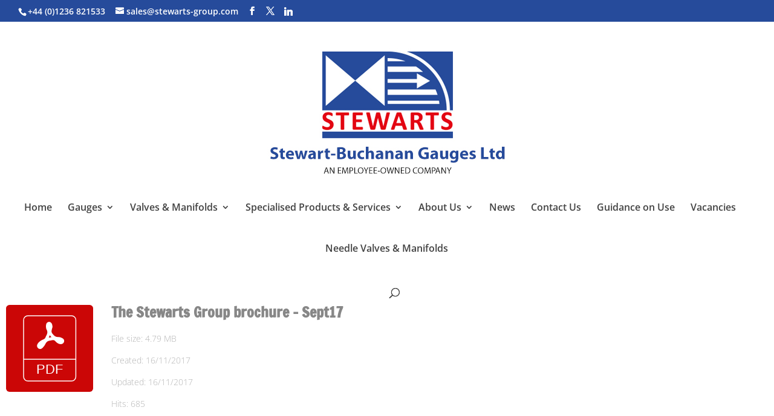

--- FILE ---
content_type: text/css; charset=utf-8
request_url: https://www.stewarts-group.com/wp-content/cache/min/1/wp-content/plugins/divi-booster/core/icons/divi-booster-icons/icomoon/style.min.css?ver=1745921692
body_size: 386
content:
@font-face{font-family:divi-booster-icons;src:url(../../../../../../../../../../plugins/divi-booster/core/icons/divi-booster-icons/icomoon/fonts/divi-booster-icons.eot?qmxm39);src:url('../../../../../../../../../../plugins/divi-booster/core/icons/divi-booster-icons/icomoon/fonts/divi-booster-icons.eot?qmxm39#iefix') format('embedded-opentype'),url(../../../../../../../../../../plugins/divi-booster/core/icons/divi-booster-icons/icomoon/fonts/divi-booster-icons.ttf?qmxm39) format('truetype'),url(../../../../../../../../../../plugins/divi-booster/core/icons/divi-booster-icons/icomoon/fonts/divi-booster-icons.woff?qmxm39) format('woff'),url('../../../../../../../../../../plugins/divi-booster/core/icons/divi-booster-icons/icomoon/fonts/divi-booster-icons.svg?qmxm39#divi-booster-icons') format('svg');font-weight:400;font-style:normal;font-display:swap}[class*=" divi-booster-icons-"],[class^=divi-booster-icons-]{font-family:divi-booster-icons!important;speak:never;font-style:normal;font-weight:400;font-variant:normal;text-transform:none;line-height:1;-webkit-font-smoothing:antialiased;-moz-osx-font-smoothing:grayscale}.divi-booster-icons-gab:before{content:"\e911"}.divi-booster-icons-truth-social:before{content:"\e910"}.divi-booster-icons-rumble:before{content:"\e90f"}.divi-booster-icons-blog:before{content:"\e90e"}.divi-booster-icons-youtube-music:before{content:"\e90d"}.divi-booster-icons-amazon-music:before{content:"\e90c"}.divi-booster-icons-apple-music:before{content:"\e90b"}.divi-booster-icons-bluesky:before{content:"\e90a"}.divi-booster-icons-substack:before{content:"\e909";color:#ff681a}.divi-booster-icons-threads:before{content:"\e907"}.divi-booster-icons-x:before{content:"\e908"}.divi-booster-icons-komoot:before{content:"\e903"}.divi-booster-icons-michelin-guide:before{content:"\e904"}.divi-booster-icons-openstreetmap:before{content:"\e905"}.divi-booster-icons-what3words:before{content:"\e906"}.divi-booster-icons-kofi:before{content:"\e902"}.divi-booster-icons-linktree:before{content:"\e900";color:#39e09b}.divi-booster-icons-eventbrite:before{content:"\e901";color:#eb572c}

--- FILE ---
content_type: text/css; charset=utf-8
request_url: https://www.stewarts-group.com/wp-content/cache/min/1/wp-content/plugins/wp-file-download/app/site/assets/css/front.css?ver=1733072458
body_size: 4424
content:
@charset "UTF-8";@font-face{font-family:'wpfdicon';src:url(../../../../../../../../../../plugins/wp-file-download/app/site/assets/fonts/wpfd-icons/wpfd.eot?xxkehc);src:url('../../../../../../../../../../plugins/wp-file-download/app/site/assets/fonts/wpfd-icons/wpfd.eot?xxkehc#iefix') format('embedded-opentype'),url(../../../../../../../../../../plugins/wp-file-download/app/site/assets/fonts/wpfd-icons/wpfd.ttf?xxkehc) format('truetype'),url(../../../../../../../../../../plugins/wp-file-download/app/site/assets/fonts/wpfd-icons/wpfd.woff?xxkehc) format('woff'),url('../../../../../../../../../../plugins/wp-file-download/app/site/assets/fonts/wpfd-icons/wpfd.svg?xxkehc#icomoon') format('svg');font-weight:400;font-style:normal;font-display:swap}@font-face{font-family:'wpfdawsicon';src:url(../../../../../../../../../../plugins/wp-file-download/app/site/assets/fonts/wpfd-icons/wpfdaws.eot?t9i2xj);src:url('../../../../../../../../../../plugins/wp-file-download/app/site/assets/fonts/wpfd-icons/wpfdaws.eot?t9i2xj#iefix') format('embedded-opentype'),url(../../../../../../../../../../plugins/wp-file-download/app/site/assets/fonts/wpfd-icons/wpfdaws.ttf?t9i2xj) format('truetype'),url(../../../../../../../../../../plugins/wp-file-download/app/site/assets/fonts/wpfd-icons/wpfdaws.woff?t9i2xj) format('woff'),url('../../../../../../../../../../plugins/wp-file-download/app/site/assets/fonts/wpfd-icons/wpfdaws.svg?t9i2xj#wpfdaws') format('svg');font-weight:400;font-style:normal;font-display:swap}.wpfd-all-file-category .wpfd-icon-dropbox:before{content:"\e900"!important}.wpfd-all-file-category .wpfd-icon-onedrive_business:before{content:"\e901"!important}.wpfd-all-file-category .wpfd-icon-onedrive:before{content:"\e901"!important}.wpfd-all-file-category .wpfd-icon-googleDrive:before{content:"\e902"!important}.wpfd-all-file-category .wpfd-icon-aws:before{content:"\e903"!important}.wpfd-all-file-category .wpfd-icon-nextcloud:before{content:"\e905"!important}.wpfd-loading{width:120px;height:120px;margin:30px auto;display:block;background-color:transparent;background-size:120px!important}#wpfd-loading-wrap,#wpfd-loading-tree-wrap{position:fixed;left:-99999px}ul.head-category{list-style:none!important}.wpfd-loading-tree-bg{background:url(../../../../../../../../../../plugins/wp-file-download/app/site/assets/images/theme/spinner-custom.svg) left 0 no-repeat!important;background-size:16px!important;width:16px;height:16px;float:left;margin:5px 0 5px -20px}.wpfd-category-desc{display:block;flex-basis:100%;margin:0 10px;line-height:1.5}.wpfd-container{display:-webkit-flex;display:-ms-flexbox;display:flex;-webkit-flex-wrap:wrap;-ms-flex-wrap:wrap;flex-wrap:wrap;width:100%}.wpfd-container.folder-tree-top{flex-wrap:wrap!important}.wpfd-container.folder-tree-top .wpfd-foldertree{flex-basis:100%;width:100%;border-right:unset!important;margin-bottom:10px}.wpfd-container.folder-tree-top>[class*=wpfd-container-]{flex-basis:100%!important;width:100%!important;max-width:unset;padding:0!important}.wpfd-container.folder-tree-right .wpfd-foldertree{order:2;border-right:unset!important;border-left:1px solid #ccc}.wpfd-container.folder-tree-right>[class*=wpfd-container-]{order:1;padding:0 10px 0 0!important}.wpfd-container.folder-tree-bottom{flex-wrap:wrap!important}.wpfd-container.folder-tree-bottom .wpfd-foldertree{flex-basis:100%;width:100%;border-right:unset!important;order:2}.wpfd-container.folder-tree-bottom>[class*=wpfd-container-]{flex-basis:100%!important;width:100%!important;max-width:unset;padding:0!important;order:1}.wpfd-container .wpfd-categories{min-height:28px;display:flex;flex-wrap:wrap;max-width:100%;box-sizing:border-box}.wpfd-container .wpfd-categories>h2{width:100%;line-height:2.5em}.wpfd-container .wpfd-categories.hide{display:none}.wpfd-container .wpfd-foldertree{position:relative;flex-basis:30%;overflow:auto;-webkit-overflow-scrolling:touch;margin:0;border-right:1px solid #cccccc!important;padding-top:10px;box-sizing:border-box}.wpfd-container .wpfd-foldertree ul.jaofiletree:first-child{margin-left:-10px!important}.wpfd-container .wpfd-foldertree i.zmdi.zmdi-folder,.wpfd-container .wpfd-foldertree i.zmdi-folder-outline{margin-left:16px}.wpfd-container .wpfd-foldertree i.zmdi.zmdi-folder:before,.wpfd-container .wpfd-foldertree i.zmdi-folder-outline:before{color:inherit}.wpfd-container .wpfd-foldertree i.zmdi-folder-outline{font-weight:500;font-size:22px;margin-right:8px}.wpfd-container .wpfd-foldertree .icon-open-close+i.zmdi.zmdi-folder,.wpfd-container .wpfd-foldertree .icon-open-close+i.zmdi.zmdi-folder-outline{margin-left:0}.wpfd-container .with_foldertree{flex-basis:70%;max-width:70%;margin:0}.wpfd-container .wpfd-open-tree{display:none}.wpfd-container .filecontent>h3 .wpfd_checkbox{margin:0;position:absolute;left:5px;top:0;width:16px;height:16px;background-color:transparent}.wpfd-container .filecontent>h3 .wpfd_checkbox .cbox_file_download[type=checkbox]{display:none;-webkit-appearance:checkbox;box-sizing:border-box}.wpfd-container .filecontent>h3 .wpfd_checkbox span{width:16px;height:16px;line-height:13px;vertical-align:top;margin:0;box-sizing:border-box;display:inline-block;font-size:13px}.wpfd-container .filecontent>h3 .wpfd_checkbox span:before{content:"";display:inline-block;width:16px;height:16px;margin:0;vertical-align:middle;transition:0.6s;text-align:center;background:#fff;border:1px solid #ccc;color:gray;padding:1px;font-size:13px;box-sizing:border-box}.wpfd-container .filecontent>h3 .wpfd_checkbox span:hover,.wpfd-container .filecontent>h3 .wpfd_checkbox span:focus{cursor:pointer}.wpfd-container .filecontent>h3 .wpfd_checkbox span:hover:before{background-color:#efefef}.wpfd-container .filecontent>h3 .wpfd_checkbox .cbox_file_download:checked+span:before{content:"✔"}@media only screen and (max-width:720px){.wpfd-container{display:block;position:relative}.wpfd-container .wpfd-foldertree{display:none;width:100%;top:0;bottom:0;right:0;position:absolute;border-right:0!important;border-radius:4px;background:#fff;z-index:10}.wpfd-container .wpfd-foldertree.tree-open{display:block}.wpfd-container .wpfd-foldertree ul.jaofiletree:first-child{margin-top:35px!important}.wpfd-container .wpfd-foldertree+.wpfd-open-tree{display:block;pointer-events:auto;position:absolute;top:12px;left:0;width:15px;height:15px;text-align:center;background-image:url([data-uri]);background-size:contain;background-repeat:no-repeat;margin:0;padding:10px;z-index:11}.wpfd-container .wpfd-foldertree+.wpfd-open-tree:hover{cursor:pointer}.wpfd-container .tree-open+.wpfd-open-tree{background-image:url([data-uri])}.wpfd-container .with_foldertree{margin:0!important;min-height:500px}}#et-boc .wpfd-content,.wpfd-content{font-weight:400;overflow:hidden;box-sizing:border-box;font-size:13px;background:#fff;background-color:#fff;padding:0 5px;clear:both;margin-top:0}#et-boc .wpfd-content a:focus,.wpfd-content a:focus{outline:none}#et-boc .wpfd-content li,.wpfd-content li{margin:0}#et-boc .wpfd-content a[class*=-download-category],#et-boc .wpfd-content a[class*=-download-selected],.wpfd-content a[class*=-download-category],.wpfd-content a[class*=-download-selected]{font-family:arial;background-color:#75be5f;border-color:#75be5f;border-radius:10px;color:#fff;font-size:14px;padding:5px 30px;text-align:center;text-decoration:none;box-sizing:border-box;display:inline-block;height:38px;line-height:28px;float:right;font-weight:400;font-stretch:normal;font-style:normal;letter-spacing:normal}@media screen and (max-width:420px){#et-boc .wpfd-content a[class*=-download-category],#et-boc .wpfd-content a[class*=-download-selected],.wpfd-content a[class*=-download-category],.wpfd-content a[class*=-download-selected]{width:100%;margin:10px 0;float:unset}}#et-boc .wpfd-content a[class*=-download-category]:hover,#et-boc .wpfd-content a[class*=-download-category]:focus,#et-boc .wpfd-content a[class*=-download-selected]:hover,#et-boc .wpfd-content a[class*=-download-selected]:focus,.wpfd-content a[class*=-download-category]:hover,.wpfd-content a[class*=-download-category]:focus,.wpfd-content a[class*=-download-selected]:hover,.wpfd-content a[class*=-download-selected]:focus{cursor:pointer;background-color:#75be5f!important;border-color:#75be5f}#et-boc .wpfd-content a[class*=-download-category]:hover,#et-boc .wpfd-content a[class*=-download-selected]:hover,.wpfd-content a[class*=-download-category]:hover,.wpfd-content a[class*=-download-selected]:hover{box-shadow:1px 1px .6666666667em #ccc}#et-boc .wpfd-content a[class*=-download-category] .wpfd-download-category,#et-boc .wpfd-content a[class*=-download-selected] .wpfd-download-category,.wpfd-content a[class*=-download-category] .wpfd-download-category,.wpfd-content a[class*=-download-selected] .wpfd-download-category{margin-left:5px;vertical-align:text-bottom;font-size:1.4em;line-height:18px}#et-boc .wpfd-content a[class*=-download-category],.wpfd-content a[class*=-download-category]{margin:5px 0 8px 8px}#et-boc .wpfd-content .zmdi,.wpfd-content .zmdi{font-family:Material-Design-Iconic-Font!important}#et-boc .wpfd-content .wpfd-results #et-boc .wpfd-content,#et-boc .wpfd-content .wpfd-results .wpfd-content,.wpfd-content .wpfd-results #et-boc .wpfd-content,.wpfd-content .wpfd-results .wpfd-content{padding:0}#et-boc .wpfd-content .wpfd-results .wpfd_list .file h3 a,.wpfd-content .wpfd-results .wpfd_list .file h3 a{display:block}#et-boc .wpfd-content .wpfd-categories h2::before,#et-boc .wpfd-content .wpfd-categories h2::after,.wpfd-content .wpfd-categories h2::before,.wpfd-content .wpfd-categories h2::after{display:none}#et-boc .wpfd-content .breadcrumbs,.wpfd-content .breadcrumbs{margin:0;list-style:outside none none;color:#666;font-size:16px;padding:12px 0!important;border-bottom:1px solid #ccc}#et-boc .wpfd-content .breadcrumbs>li,.wpfd-content .breadcrumbs>li{display:inline-block;font-size:16px;text-transform:none!important;color:inherit;font-weight:400;font-stretch:normal;font-style:normal;letter-spacing:normal;text-align:left;vertical-align:middle}#et-boc .wpfd-content .breadcrumbs>li>span,#et-boc .wpfd-content .breadcrumbs>li>a,.wpfd-content .breadcrumbs>li>span,.wpfd-content .breadcrumbs>li>a{text-transform:none;color:#666}#et-boc .wpfd-content .breadcrumbs a,.wpfd-content .breadcrumbs a{color:#666}#et-boc .wpfd-content .breadcrumbs a:hover,.wpfd-content .breadcrumbs a:hover{font-weight:700;color:#323232;box-shadow:none}#et-boc .wpfd-content .breadcrumbs>li>.divider,.wpfd-content .breadcrumbs>li>.divider{padding:0 5px;font-size:1em;vertical-align:baseline}#et-boc .wpfd-content .wpfd-container,.wpfd-content .wpfd-container{border:none;border-radius:0;padding:0}#et-boc .wpfd-content .wpfd-container .wpfd-foldertree ul.jaofiletree li,.wpfd-content .wpfd-container .wpfd-foldertree ul.jaofiletree li{margin:0 0 10px 0!important}#et-boc .wpfd-content .wpfd-container .wpfd-foldertree ul.jaofiletree li ul.jaofiletree,.wpfd-content .wpfd-container .wpfd-foldertree ul.jaofiletree li ul.jaofiletree{margin:10px 0 0 0!important}#et-boc .wpfd-content .wpfd-container .wpfd-foldertree ul.jaofiletree a:hover,.wpfd-content .wpfd-container .wpfd-foldertree ul.jaofiletree a:hover{font-weight:700;color:#323232;box-shadow:none!important}#et-boc .wpfd-content .wpfd-container .with_foldertree,.wpfd-content .wpfd-container .with_foldertree{padding:0 0 0 10px}@media only screen and (max-width:420px){#et-boc .wpfd-content .wpfd-container .with_foldertree,.wpfd-content .wpfd-container .with_foldertree{margin:0;width:100%;flex-basis:100%;max-width:100%}}@media only screen and (max-width:420px){#et-boc .wpfd-content .wpfd-container,.wpfd-content .wpfd-container{padding-top:0}}#et-boc .wpfd-content .wpfdcategory,.wpfd-content .wpfdcategory{font-size:14px;line-height:1.5;color:#8f8f8f;box-sizing:border-box;height:49px;padding:15px 10px;text-decoration:none;background:#fff;font-weight:400;border:1px solid #ccc;border-radius:6px;text-align:left;flex:0 0 180px;min-width:180px;overflow:hidden;display:flex;flex-direction:row-reverse;justify-content:flex-end}@media screen and (max-width:1024px){#et-boc .wpfd-content .wpfdcategory,.wpfd-content .wpfdcategory{flex:0 0 150px;min-width:150px}}#et-boc .wpfd-content .wpfdcategory>span,.wpfd-content .wpfdcategory>span{display:inline-block;width:calc(100% - 22px);white-space:nowrap;overflow:hidden;text-overflow:ellipsis;margin-top:-1px;font-weight:400;text-align:left;padding-left:10px;color:gray;vertical-align:baseline;max-width:150px;box-sizing:border-box;align-self:center}@media screen and (max-width:420px){#et-boc .wpfd-content .wpfdcategory>span,.wpfd-content .wpfdcategory>span{max-width:calc(100% - 22px)}}#et-boc .wpfd-content .wpfdcategory:hover,.wpfd-content .wpfdcategory:hover{-webkit-box-shadow:0 1px 3px #888;-moz-box-shadow:0 1px 3px #888;box-shadow:0 1px 3px #888}#et-boc .wpfd-content .wpfdcategory .wpfd-folder,.wpfd-content .wpfdcategory .wpfd-folder{font-size:18px;float:left;vertical-align:middle;font-family:Material-Design-Iconic-Font!important;margin-top:-1px;color:#b2b2b2}#et-boc .wpfd-content .wpfdcategory_placeholder,.wpfd-content .wpfdcategory_placeholder{height:1px;background-color:transparent;background:transparent;flex:1 0 165px;min-width:165px}@media screen and (max-width:1024px){#et-boc .wpfd-content .wpfdcategory_placeholder,.wpfd-content .wpfdcategory_placeholder{flex:1 0 150px;min-width:150px}}#et-boc .wpfd-content .wpfdcategory:hover,.wpfd-content .wpfdcategory:hover{background-color:#999;border:1px solid #999}#et-boc .wpfd-content .wpfdcategory:hover>span,.wpfd-content .wpfdcategory:hover>span{color:#fff}#et-boc .wpfd-content .wpfdcategory:hover i.wpfd-folder,.wpfd-content .wpfdcategory:hover i.wpfd-folder{color:#fff}#et-boc .wpfd-content .downloadlink,.wpfd-content .downloadlink{background-color:#75be5f;border-color:#75be5f;border-radius:8px;color:#fff;font-size:13px;text-align:center;text-decoration:none;box-sizing:border-box;padding:5px 15px;display:block;width:100%;height:32px;margin-bottom:5px;line-height:22px;overflow:hidden}#et-boc .wpfd-content .added_to_cart,.wpfd-content .added_to_cart{background-color:#0988e2;border-color:#0988e2;border-radius:15px;color:#fff;font-size:13px;text-align:center;text-decoration:none;box-sizing:border-box;padding:5px 15px;display:block;width:100%;height:32px;margin-bottom:5px;line-height:22px}#et-boc .wpfd-content i.wpfd-download,#et-boc .wpfd-content i.wpfd-add-to-cart,.wpfd-content i.wpfd-download,.wpfd-content i.wpfd-add-to-cart{font-size:16px;vertical-align:middle;text-align:right;margin-left:10px;margin-bottom:2px}#et-boc .wpfd-content .openlink,.wpfd-content .openlink{background-color:#fafafa;border-color:#dadada;border-radius:8px;color:#8f8f8f;font-size:13px;padding:5px 15px;text-align:center;text-decoration:none;box-sizing:border-box;width:100%;height:32px;line-height:22px;margin:5px auto 0 auto;display:inline-block;vertical-align:middle}#et-boc .wpfd-content i.wpfd-preview,.wpfd-content i.wpfd-preview{font-size:16px;vertical-align:middle;text-align:right;margin-left:10px;margin-bottom:2px}#et-boc .wpfd-content .backcategory,.wpfd-content .backcategory{margin:5px 0 5px 5px;font-size:14px;color:#8f8f8f;padding:0;display:block;height:14px;line-height:14px;float:right;width:100%;text-align:right}#et-boc .wpfd-content .backcategory:hover,.wpfd-content .backcategory:hover{box-shadow:none}#et-boc .wpfd-content .backcategory .zmdi-chevron-left,.wpfd-content .backcategory .zmdi-chevron-left{font-size:14px;vertical-align:middle;display:inline-block;height:14px;line-height:14px;margin-right:5px}#et-boc .wpfd-content .backcategory .zmdi-chevron-left+span,.wpfd-content .backcategory .zmdi-chevron-left+span{display:inline-block;vertical-align:middle;font-size:14px;line-height:14px;height:14px}#wpfd-dropblock-close{position:absolute;right:-30px}#wpfd-box-player .dropblock .wpfd_file_preview_download_container{padding:10px 15px 10px 0;box-sizing:border-box;background-color:#fff;color:#ccc;text-align:right;width:100%;display:block;max-width:100%}#wpfd-box-player .dropblock .wpfd_file_preview_download_container .ext{margin:0 5px 0 0;display:inline-block;width:25px;height:25px;vertical-align:middle;background-size:100%}#wpfd-box-player .dropblock .wpfd_file_preview_download_container .title{display:inline-block;margin:0;vertical-align:middle;color:gray;text-decoration:none}#wpfd-box-player .dropblock .wpfd_file_previewer_servers .wpfd_file_preview_download_container{position:fixed;bottom:0;right:0;z-index:9999}@media screen and (max-width:420px){#wpfd-box-player .dropblock{width:90%}}.dropblock #wpfd-dropblock-close .dashicons{width:30px;height:29px;display:inline-block;vertical-align:middle;color:#fff}.wpfd-category-password-protection-container,.wpfd-file-password-protection-container{font-size:13px;padding:10px 0}.wpfd-category-password-protection-container .protected-title,.wpfd-file-password-protection-container .protected-title{font-size:2.5em}.wpfd-category-password-protection-container .message-info,.wpfd-file-password-protection-container .message-info{margin:10px 0}.wpfd-category-password-protection-container .wpfd-password-value,.wpfd-category-password-protection-container .wpfd-password-submit,.wpfd-file-password-protection-container .wpfd-password-value,.wpfd-file-password-protection-container .wpfd-password-submit{height:40px;line-height:1em;padding:10px 15px;font-size:1em;border-radius:4px}.wpfd-category-password-protection-container .wpfd-password-value:focus,.wpfd-category-password-protection-container .wpfd-password-submit:focus,.wpfd-file-password-protection-container .wpfd-password-value:focus,.wpfd-file-password-protection-container .wpfd-password-submit:focus{outline:none}.wpfd-category-password-protection-container .wpfd-password-value,.wpfd-file-password-protection-container .wpfd-password-value{border:1px solid #ccc;margin:0 2px 0 0}.wpfd-category-password-protection-container .wpfd-password-submit,.wpfd-file-password-protection-container .wpfd-password-submit{background-color:#28303d;color:#d1e4dd}.wpfd-category-password-protection-container .wpfd-password-submit:hover,.wpfd-file-password-protection-container .wpfd-password-submit:hover{box-shadow:1px 1px 12px #ccc;background-color:#28303d;border-color:#28303d;color:#d1e4dd}@media (max-width:720px){#wpfd-dropblock-close{position:absolute;right:0;z-index:9999999;top:0;border:0 solid rgba(0,0,0,.5)}.dropblock #wpfd-dropblock-close .dashicons{width:30px;height:30px;display:inline-block;vertical-align:middle;color:#fff;background:rgba(0,0,0,.5)}.dashicons,.dashicons-before::before{font-size:30px!important}.vjs-default-skin .vjs-big-play-button{display:none!important}}.entry h1 span,.entry h2 span,.entry h3 span,.entry h4 span,.entry h5 span,.entry h6 span{color:inherit}.wpfd-icon-set-svg .txt,.wpfd-icon-set-png .txt{display:block;visibility:hidden}.wpfd-content ::-webkit-scrollbar{width:7px;height:7px}.wpfd-content ::-webkit-scrollbar:hover{cursor:pointer}.wpfd-content ::-webkit-scrollbar-track{background:transparent}.wpfd-content ::-webkit-scrollbar-thumb{background:#888;-webkit-border-radius:7px;-moz-border-radius:7px;border-radius:7px}.wpfd-content ::-webkit-scrollbar-thumb:hover{background:#4285f4}.wpfd-password-form .password-title,.wpfd-password-form .password-type-and-submit-section{display:-webkit-inline-box;display:-ms-inline-flexbox;display:inline-flex}.wpfd-open-tree+.with_foldertree>.wpfd-categories h2{margin-left:25px}.wpfd-all-file-category .wpfd_checkbox{display:none!important}.wpfd-all-file-category .wpfd-container .wpfd-foldertree ul.jaofiletree li.expanded>.zmdi-folder.wpfd-icon-cloud:before{background:none}.wpfd-all-file-category .wpfd-container .wpfd-foldertree ul.jaofiletree li.expanded>.zmdi-folder.wpfd-icon-dropbox:before{content:"\e900"!important}.wpfd-all-file-category .wpfd-container .wpfd-foldertree ul.jaofiletree li.expanded>.zmdi-folder.wpfd-icon-onedrive_business:before,.wpfd-all-file-category .wpfd-container .wpfd-foldertree ul.jaofiletree li.expanded>.zmdi-folder.wpfd-icon-onedrive:before,.wpfd-all-file-category .wpfd-container .wpfd-foldertree ul.jaofiletree li.expanded>.zmdi-folder-outline.wpfd-icon-onedrive_business:before,.wpfd-all-file-category .wpfd-container .wpfd-foldertree ul.jaofiletree li.expanded>.zmdi-folder-outline.wpfd-icon-onedrive:before{content:"\e901"!important}.wpfd-all-file-category .wpfd-container .wpfd-foldertree ul.jaofiletree li.expanded>.zmdi-folder.wpfd-icon-googleDrive:before{content:"\e902"!important}.wpfd-all-file-category .wpfd-container .wpfd-foldertree ul.jaofiletree li.expanded>.zmdi-folder.wpfd-icon-aws:before{content:"\e903"!important}.wpfd-all-file-category .wpfd-container .wpfd-foldertree ul.jaofiletree li.expanded.selected>.zmdi-folder.wpfd-icon-dropbox:before{content:"\e900"!important}.wpfd-all-file-category .wpfd-container .wpfd-foldertree ul.jaofiletree li.expanded.selected>.zmdi-folder.wpfd-icon-onedrive_business:before,.wpfd-all-file-category .wpfd-container .wpfd-foldertree ul.jaofiletree li.expanded.selected>.zmdi-folder.wpfd-icon-onedrive:before{content:"\e901"!important}.wpfd-all-file-category .wpfd-container .wpfd-foldertree ul.jaofiletree li.expanded.selected>.zmdi-folder.wpfd-icon-googleDrive:before{content:"\e902"!important}.wpfd-all-file-category .wpfd-container .wpfd-foldertree ul.jaofiletree li.expanded.selected>.zmdi-folder.wpfd-icon-aws:before{content:"\e903"!important}.wpfd-all-file-category .wpfd-container .wpfd-foldertree ul.jaofiletree li.directory>.zmdi-folder.wpfd-icon-cloud,.wpfd-all-file-category .wpfd-container .wpfd-foldertree ul.jaofiletree li.directory>.zmdi-folder-outline.wpfd-icon-cloud{font-family:"wpfdicon"!important;speak:never;font-style:normal;font-weight:400;font-variant:normal;text-transform:none;line-height:1;letter-spacing:0;-webkit-font-feature-settings:"liga";-moz-font-feature-settings:"liga=1";-moz-font-feature-settings:"liga";-ms-font-feature-settings:"liga" 1;font-feature-settings:"liga";-webkit-font-variant-ligatures:discretionary-ligatures;font-variant-ligatures:discretionary-ligatures;-webkit-font-smoothing:antialiased;-moz-osx-font-smoothing:grayscale}.wpfd-all-file-category .wpfd-container .wpfd-foldertree ul.jaofiletree li.directory>.zmdi-folder.wpfd-icon-cloud.wpfd-icon-aws,.wpfd-all-file-category .wpfd-container .wpfd-foldertree ul.jaofiletree li.directory>.zmdi-folder-outline.wpfd-icon-cloud.wpfd-icon-aws{font-family:"wpfdawsicon"!important;font-size:14px;margin-top:4px}.wpfd-all-file-category .wpfd-container .wpfd-foldertree ul.jaofiletree li.directory>.zmdi-folder.wpfd-icon-cloud:before,.wpfd-all-file-category .wpfd-container .wpfd-foldertree ul.jaofiletree li.directory>.zmdi-folder-outline.wpfd-icon-cloud:before{display:block;width:24px;height:18px;margin-left:-2px}.wpfd-all-file-category .wpfd-container .wpfd-foldertree ul.jaofiletree li.directory>.zmdi-folder.wpfd-icon-cloud.wpfd-icon-googleDrive:before{background:url(../../../../../../../../../../plugins/wp-file-download/app/site/assets/images/icon-sync-google-drive.svg) left center no-repeat}.wpfd-container table.wpfd-search-result thead th.wpfd-last-col-table{padding:15px 32px 15px 10px!important}

--- FILE ---
content_type: text/javascript; charset=utf-8
request_url: https://www.stewarts-group.com/wp-content/uploads/wtfdivi/wp_footer.js?ver=1510189167
body_size: 313
content:
(function(){var addclass=jQuery.fn.addClass;jQuery.fn.addClass=function(){var result=addclass.apply(this,arguments);jQuery('#main-header').removeClass('et-fixed-header');return result;}})();jQuery(function($){$('#main-header').removeClass('et-fixed-header');});jQuery('#footer-info').html("All Content &copy; <b>The Stewarts Group<\/b>, <span class=\"divibooster_year\"><\/span><script>jQuery(function($){$(\".divibooster_year\").text(new Date().getFullYear());});<\/script> | Website by <a href=\"https:\/\/www.handcookedstudios.co.uk\" title=\"Graphic design for advertising, print and web\" target=\"blank\"><b>Handcooked Studios<\/b><\/a>");jQuery(function($){});jQuery(function($){$('#et-info-phone').wrap(function(){var num='+44 (0)1236 821533';num=num.replace(/[^0-9+]+/g,'-');num=num.replace(/^[-]|[-]$/g,'');return'<a href="tel:'+num+'"></a>';});});